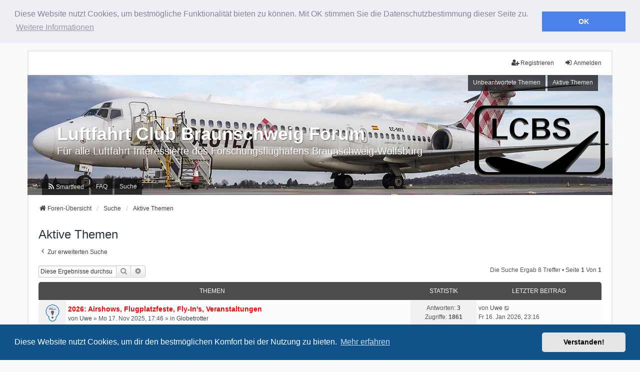

--- FILE ---
content_type: text/html; charset=UTF-8
request_url: https://forum.luftfahrtclubbraunschweig.de/search.php?search_id=active_topics&sid=12996e574fe74521fc5b1eb04437658a
body_size: 8193
content:
<!DOCTYPE html>
<html dir="ltr" lang="de">
<head>
<meta charset="utf-8" />
<meta http-equiv="X-UA-Compatible" content="IE=edge" />
<meta name="viewport" content="width=device-width, initial-scale=1" />

<title>Luftfahrt Club Braunschweig Forum - Aktive Themen</title>

	<link rel="alternate" type="application/atom+xml" title="Feed - Luftfahrt Club Braunschweig Forum" href="/feed?sid=a0deed7ba9aaa488120094d39ba5815c">	<link rel="alternate" type="application/atom+xml" title="Feed - Neuigkeiten" href="/feed/news?sid=a0deed7ba9aaa488120094d39ba5815c">	<link rel="alternate" type="application/atom+xml" title="Feed - Alle Foren" href="/feed/forums?sid=a0deed7ba9aaa488120094d39ba5815c">	<link rel="alternate" type="application/atom+xml" title="Feed - Neue Themen" href="/feed/topics?sid=a0deed7ba9aaa488120094d39ba5815c">	<link rel="alternate" type="application/atom+xml" title="Feed - Aktive Themen" href="/feed/topics_active?sid=a0deed7ba9aaa488120094d39ba5815c">			

<!--
	phpBB style name: we_universal
	Based on style:   prosilver (this is the default phpBB3 style)
	Original author:  Tom Beddard ( http://www.subBlue.com/ )
	Modified by:      nextgen ( http://xeronix.org/ )
	Modified by:      v12mike ( v12mike@ingenious.co.nz )
-->


<link href="./styles/prosilver/theme/stylesheet.css?assets_version=388" rel="stylesheet">
<link href="./assets/css/font-awesome.min.css?assets_version=388" rel="stylesheet">
<link href="./styles/we_universal/theme/stylesheet.css?assets_version=388" rel="stylesheet">
<link href="./styles/prosilver/theme/responsive.css?assets_version=388" rel="stylesheet">
<link href="./styles/we_universal/theme/responsive.css?assets_version=388" rel="stylesheet">
<link href="./styles/we_universal/theme/custom.css?assets_version=388" rel="stylesheet">



	<link href="./assets/cookieconsent/cookieconsent.min.css?assets_version=388" rel="stylesheet">

<!--[if lte IE 9]>
	<link href="./styles/prosilver/theme/tweaks.css?assets_version=388" rel="stylesheet">
<![endif]-->

<meta name="description" content="Für alle Luftfahrt Interessierte des Forschungsflughafens Braunschweig-Wolfsburg">
<meta name="twitter:card" content="summary">
<meta property="og:locale" content="de">
<meta property="og:site_name" content="Luftfahrt Club Braunschweig Forum">
<meta property="og:url" content="https://forum.luftfahrtclubbraunschweig.de/search.php?search_id=active_topics12996e574fe74521fc5b1eb04437658a">
<meta property="og:type" content="website">
<meta property="og:title" content="Aktive Themen">
<meta property="og:description" content="Für alle Luftfahrt Interessierte des Forschungsflughafens Braunschweig-Wolfsburg">
<meta property="og:image" content="https://forum.luftfahrtclubbraunschweig.de/images/lcbsmini.jpg">
<style type="text/css">
    .mention {
        color: #ff0000;
    }
</style>
<link rel="alternate" type="application/atom+xml" title="ATOM" href="/smartfeed/feed?sid=a0deed7ba9aaa488120094d39ba5815c" />
<link rel="alternate" type="application/rss+xml" title="RSS" href="/smartfeed/feed?y=2&amp;sid=a0deed7ba9aaa488120094d39ba5815c" />
	
<link href="./ext/alex75/redtitlenewpost/styles/prosilver/theme/redtext.css?assets_version=388" rel="stylesheet" media="screen">
<link href="./ext/paul999/mention/styles/all/theme/mention.css?assets_version=388" rel="stylesheet" media="screen">
<link href="./ext/vse/lightbox/styles/all/template/lightbox/css/lightbox.min.css?assets_version=388" rel="stylesheet" media="screen">
<link href="./ext/vse/lightbox/styles/all/template/lightbox/css/lightbox.min.css?assets_version=388" rel="stylesheet" media="screen">



<!--[if lt IE 9]>
	<script src="./styles/we_universal/template/html5shiv.min.js"></script>
<![endif]-->

</head>
<body id="phpbb" class="nojs notouch section-search ltr  logged-out">


<div id="wrap" class="wrap">
	<a id="top" class="top-anchor" accesskey="t"></a>

	<div class="inventea-headerbar">
		<nav class="inventea-wrapper inventea-userbar">
			<div class="dropdown-container hidden inventea-mobile-dropdown-menu">
	<a href="#" class="dropdown-trigger inventea-toggle"><i class="icon fa fa-bars"></i></a>
	<div class="dropdown hidden">
	<div class="pointer"><div class="pointer-inner"></div></div>
	<ul class="dropdown-contents" role="menubar">

		
		<li>
			<a href="./index.php?sid=a0deed7ba9aaa488120094d39ba5815c" role="menuitem">
				<i class="icon fa fa-fw fa-home" aria-hidden="true"></i>
				<span>Foren-Übersicht</span>
			</a>
		</li>		
		<li data-last-responsive="true">
	<a href="/smartfeed/ui?sid=a0deed7ba9aaa488120094d39ba5815c" title="Smartfeed" role="menuitem">
		<i class="icon fa-rss fa-fw" aria-hidden="true"></i><span>Smartfeed</span>
	</a>
</li>

		<li data-skip-responsive="true">
			<a id="menu_faq" href="/help/faq?sid=a0deed7ba9aaa488120094d39ba5815c" rel="help" title="Häufig gestellte Fragen" role="menuitem">
				<i class="icon fa-question-circle fa-fw" aria-hidden="true"></i><span>FAQ</span>
			</a>
		</li>
		
					<li>
				<a href="./search.php?sid=a0deed7ba9aaa488120094d39ba5815c" role="menuitem">
					<i class="icon fa-search fa-fw" aria-hidden="true"></i><span>Suche</span>
				</a>
			</li>

			
			
				

			<li>
				<a href="./search.php?search_id=unanswered&amp;sid=a0deed7ba9aaa488120094d39ba5815c" role="menuitem">
					<i class="icon fa-file-o fa-fw icon-gray" aria-hidden="true"></i><span>Unbeantwortete Themen</span>
				</a>
			</li>
			<li>
				<a href="./search.php?search_id=active_topics&amp;sid=a0deed7ba9aaa488120094d39ba5815c" role="menuitem">
					<i class="icon fa-file-o fa-fw icon-blue" aria-hidden="true"></i><span>Aktive Themen</span>
				</a>
			</li>
			<li class="separator"></li>
		
		
										
				                    </ul>
    </div>
</div>


			<ul class="linklist bulletin inventea-user-menu" role="menubar">
																		<li class="small-icon rightside" data-skip-responsive="true"><a href="./ucp.php?mode=login&amp;redirect=search.php%3Fsearch_id%3Dactive_topics&amp;sid=a0deed7ba9aaa488120094d39ba5815c" title="Anmelden" accesskey="x" role="menuitem"><i class="icon fa-fw fa-sign-in" aria-hidden="true"></i>Anmelden</a></li>
											<li class="small-icon rightside" data-skip-responsive="true"><a href="./ucp.php?mode=register&amp;sid=a0deed7ba9aaa488120094d39ba5815c" role="menuitem"><i class="icon fa-fw fa-user-plus" aria-hidden="true"></i>Registrieren</a></li>
										
										
							</ul>
		</nav>
	</div>

		<div class="inventea-header">
			<header>
			
						<nav>
			<div class="inventea-posts-menu">
				<ul class="inventea-menu" role="menubar">
																														<li>
						<a href="./search.php?search_id=unanswered&amp;sid=a0deed7ba9aaa488120094d39ba5815c" role="menuitem">Unbeantwortete Themen</a>
					</li>
					<li>
						<a href="./search.php?search_id=active_topics&amp;sid=a0deed7ba9aaa488120094d39ba5815c" role="menuitem">Aktive Themen</a>
					</li>
														</ul>
			</div>
			</nav>
			<div class="inventea-dashboard" role="banner">
								<a href="./index.php?sid=a0deed7ba9aaa488120094d39ba5815c" title="Foren-Übersicht" style="position: absolute; left: 0%; top: 20%; width: 100%; height: 60%;">
					<div class="inventea-sitename">
						<h1>Luftfahrt Club Braunschweig Forum</h1>
						<span>Für alle Luftfahrt Interessierte des Forschungsflughafens Braunschweig-Wolfsburg</span>
					</div>
				</a>
												<div id="inventea-bannerpic" class="cycler">
					<img class="active" src="./styles/we_universal/theme/images/dashboard.jpg">
				</div>
							</div>

			<nav>
				<div class="inventea-forum-menu">
					<ul class="inventea-menu" role="menubar">
						<li data-last-responsive="true">
	<a href="/smartfeed/ui?sid=a0deed7ba9aaa488120094d39ba5815c" title="Smartfeed" role="menuitem">
		<i class="icon fa-rss fa-fw" aria-hidden="true"></i><span>Smartfeed</span>
	</a>
</li>
						<li id="button_faq">
							<a href="/help/faq?sid=a0deed7ba9aaa488120094d39ba5815c" rel="help" title="Häufig gestellte Fragen" role="menuitem">FAQ</a>
						</li>
												<li>
							<a href="./search.php?sid=a0deed7ba9aaa488120094d39ba5815c" role="menuitem">Suche</a>
						</li>																																															</ul>
				</div>
			</nav>
				</header>
	</div>

	<div class="inventea-wrapper inventea-content" role="main">
		<div id="bwehist" style="text-align:center;"></div>
		
		<ul id="nav-breadcrumbs" class="linklist navlinks" role="menubar">
			
									
						<li class="breadcrumbs" itemscope itemtype="http://schema.org/BreadcrumbList">
												<span class="crumb"  itemtype="http://schema.org/ListItem" itemprop="itemListElement" itemscope><a href="./index.php?sid=a0deed7ba9aaa488120094d39ba5815c" itemtype="https://schema.org/Thing" itemprop="item" accesskey="h" data-navbar-reference="index"><i class="icon fa-home fa-fw"></i><span itemprop="name">Foren-Übersicht</span></a><meta itemprop="position" content="1" /></span>					
																								<span class="crumb"  itemtype="http://schema.org/ListItem" itemprop="itemListElement" itemscope><a href="./search.php?sid=a0deed7ba9aaa488120094d39ba5815c" itemtype="https://schema.org/Thing" itemprop="item"><span itemprop="name">Suche</span></a><meta itemprop="position" content="2" /></span>
																													<span class="crumb"  itemtype="http://schema.org/ListItem" itemprop="itemListElement" itemscope><a href="./search.php?search_id=active_topics&amp;sid=a0deed7ba9aaa488120094d39ba5815c" itemtype="https://schema.org/Thing" itemprop="item"><span itemprop="name">Aktive Themen</span></a><meta itemprop="position" content="3" /></span>
																</li>
					</ul>

		
		

<h2 class="searchresults-title">Aktive Themen</h2>

	<p class="advanced-search-link">
		<a class="arrow-left" href="./search.php?sid=a0deed7ba9aaa488120094d39ba5815c" title="Erweiterte Suche">
			<i class="icon fa-angle-left fa-fw icon-black" aria-hidden="true"></i><span>Zur erweiterten Suche</span>
		</a>
	</p>


	<div class="action-bar bar-top">

			<div class="search-box" role="search">
			<form method="post" action="./search.php?st=7&amp;sk=t&amp;sd=d&amp;sr=topics&amp;sid=a0deed7ba9aaa488120094d39ba5815c&amp;search_id=active_topics">
			<fieldset>
				<input class="inputbox search tiny" type="search" name="add_keywords" id="add_keywords" value="" placeholder="Diese Ergebnisse durchsuchen" />
				<button class="button button-search" type="submit" title="Suche">
					<i class="icon fa-search fa-fw" aria-hidden="true"></i><span class="sr-only">Suche</span>
				</button>
				<a href="./search.php?sid=a0deed7ba9aaa488120094d39ba5815c" class="button button-search-end" title="Erweiterte Suche">
					<i class="icon fa-cog fa-fw" aria-hidden="true"></i><span class="sr-only">Erweiterte Suche</span>
				</a>
			</fieldset>
			</form>
		</div>
	
		
		<div class="pagination">
						Die Suche ergab 8 Treffer
							 &bull; Seite <strong>1</strong> von <strong>1</strong>
					</div>
	</div>


		<div class="forumbg">

		<div class="inner">
		<ul class="topiclist">
			<li class="header">
				<dl class="row-item">
					<dt><div class="list-inner">Themen</div></dt>
					<dd class="posts">Statistik</dd>
					<dd class="lastpost"><span>Letzter Beitrag</span></dd>
				</dl>
			</li>
		</ul>
		<ul class="inventea topiclist topics">

								<li class="row bg1">
				<dl title="Es gibt keine neuen ungelesenen Beiträge in diesem Thema.">
					<dt class="icon sticky_read"></dt>
					<dd>
												<a href="./viewtopic.php?p=60429&amp;sid=a0deed7ba9aaa488120094d39ba5815c#p60429" class="row-item-link"></a>
																		<div class="list-inner">

																					<a href="./viewtopic.php?t=6863&amp;sid=a0deed7ba9aaa488120094d39ba5815c" class="topictitle">2026: Airshows, Flugplatzfeste, Fly-In's, Veranstaltungen</a>
																												<br />
														
															<div class="responsive-show" style="display: none;">
									von <a href="./memberlist.php?mode=viewprofile&amp;u=269&amp;sid=a0deed7ba9aaa488120094d39ba5815c" class="username">Uwe</a> &raquo; Mo 17. Nov 2025, 17:46 &raquo; in <a href="./viewforum.php?f=9&amp;sid=a0deed7ba9aaa488120094d39ba5815c">Globetrotter</a>
																			<br />Letzter Beitrag von <a href="./memberlist.php?mode=viewprofile&amp;u=269&amp;sid=a0deed7ba9aaa488120094d39ba5815c" class="username">Uwe</a> &raquo; <a href="./viewtopic.php?p=60429&amp;sid=a0deed7ba9aaa488120094d39ba5815c#p60429" title="Gehe zum letzten Beitrag">Fr 16. Jan 2026, 23:16</a>
																	</div>
							    <span class="responsive-show left-box" style="display: none;">Antworten: <strong>3</strong></span>
							
							<div class="responsive-hide left-box">
																																von <a href="./memberlist.php?mode=viewprofile&amp;u=269&amp;sid=a0deed7ba9aaa488120094d39ba5815c" class="username">Uwe</a> &raquo; Mo 17. Nov 2025, 17:46 &raquo; in <a href="./viewforum.php?f=9&amp;sid=a0deed7ba9aaa488120094d39ba5815c">Globetrotter</a>
															</div>

														
													</div>
					</dd>
					<dd class="posts">
						Antworten: <strong>3</strong><br />
						Zugriffe: <strong>1861</strong>
					</dd>
					<dd class="lastpost">
													<span>
								<dfn>Letzter Beitrag </dfn>von <a href="./memberlist.php?mode=viewprofile&amp;u=269&amp;sid=a0deed7ba9aaa488120094d39ba5815c" class="username">Uwe</a>								<a href="./viewtopic.php?p=60429&amp;sid=a0deed7ba9aaa488120094d39ba5815c#p60429" title="Gehe zum letzten Beitrag">
									<i class="icon fa-external-link-square fa-fw icon-lightgray icon-md" aria-hidden="true"></i><span class="sr-only"></span>
								</a>
							<br />Fr 16. Jan 2026, 23:16
							</span>
											</dd>
				</dl>
			</li>
											<li class="row bg2">
				<dl title="Es gibt keine neuen ungelesenen Beiträge in diesem Thema.">
					<dt class="icon topic_read"></dt>
					<dd>
												<a href="./viewtopic.php?p=60428&amp;sid=a0deed7ba9aaa488120094d39ba5815c#p60428" class="row-item-link"></a>
																		<div class="list-inner">

																					<a href="./viewtopic.php?t=6883&amp;sid=a0deed7ba9aaa488120094d39ba5815c" class="topictitle">14.01.2026 OE-FEA Cessna 525, N55AG PA-30</a>
																												<br />
														
															<div class="responsive-show" style="display: none;">
									von <a href="./memberlist.php?mode=viewprofile&amp;u=250&amp;sid=a0deed7ba9aaa488120094d39ba5815c" class="username">alphacentauri434</a> &raquo; Do 15. Jan 2026, 16:47 &raquo; in <a href="./viewforum.php?f=17&amp;sid=a0deed7ba9aaa488120094d39ba5815c">Aktuelle Fotos von Flugbewegungen</a>
																	</div>
							    <span class="responsive-show left-box" style="display: none;">Antworten: <strong>0</strong></span>
							
							<div class="responsive-hide left-box">
																																von <a href="./memberlist.php?mode=viewprofile&amp;u=250&amp;sid=a0deed7ba9aaa488120094d39ba5815c" class="username">alphacentauri434</a> &raquo; Do 15. Jan 2026, 16:47 &raquo; in <a href="./viewforum.php?f=17&amp;sid=a0deed7ba9aaa488120094d39ba5815c">Aktuelle Fotos von Flugbewegungen</a>
															</div>

														
													</div>
					</dd>
					<dd class="posts">
						Antworten: <strong>0</strong><br />
						Zugriffe: <strong>96</strong>
					</dd>
					<dd class="lastpost">
													<span>
								<dfn>Letzter Beitrag </dfn>von <a href="./memberlist.php?mode=viewprofile&amp;u=250&amp;sid=a0deed7ba9aaa488120094d39ba5815c" class="username">alphacentauri434</a>								<a href="./viewtopic.php?p=60428&amp;sid=a0deed7ba9aaa488120094d39ba5815c#p60428" title="Gehe zum letzten Beitrag">
									<i class="icon fa-external-link-square fa-fw icon-lightgray icon-md" aria-hidden="true"></i><span class="sr-only"></span>
								</a>
							<br />Do 15. Jan 2026, 16:47
							</span>
											</dd>
				</dl>
			</li>
											<li class="row bg1">
				<dl title="Es gibt keine neuen ungelesenen Beiträge in diesem Thema.">
					<dt class="icon topic_read"></dt>
					<dd>
												<a href="./viewtopic.php?p=60425&amp;sid=a0deed7ba9aaa488120094d39ba5815c#p60425" class="row-item-link"></a>
																		<div class="list-inner">

																					<a href="./viewtopic.php?t=6882&amp;sid=a0deed7ba9aaa488120094d39ba5815c" class="topictitle">08.01.2026 Volotea A320 EC-NOQ + Winterdienst</a>
																												<br />
														
															<div class="responsive-show" style="display: none;">
									von <a href="./memberlist.php?mode=viewprofile&amp;u=635&amp;sid=a0deed7ba9aaa488120094d39ba5815c" class="username">Yannick146</a> &raquo; Do 15. Jan 2026, 10:51 &raquo; in <a href="./viewforum.php?f=17&amp;sid=a0deed7ba9aaa488120094d39ba5815c">Aktuelle Fotos von Flugbewegungen</a>
																			<br />Letzter Beitrag von <a href="./memberlist.php?mode=viewprofile&amp;u=2&amp;sid=a0deed7ba9aaa488120094d39ba5815c" class="username">Swen</a> &raquo; <a href="./viewtopic.php?p=60425&amp;sid=a0deed7ba9aaa488120094d39ba5815c#p60425" title="Gehe zum letzten Beitrag">Do 15. Jan 2026, 14:34</a>
																	</div>
							    <span class="responsive-show left-box" style="display: none;">Antworten: <strong>1</strong></span>
							
							<div class="responsive-hide left-box">
																																von <a href="./memberlist.php?mode=viewprofile&amp;u=635&amp;sid=a0deed7ba9aaa488120094d39ba5815c" class="username">Yannick146</a> &raquo; Do 15. Jan 2026, 10:51 &raquo; in <a href="./viewforum.php?f=17&amp;sid=a0deed7ba9aaa488120094d39ba5815c">Aktuelle Fotos von Flugbewegungen</a>
															</div>

														
													</div>
					</dd>
					<dd class="posts">
						Antworten: <strong>1</strong><br />
						Zugriffe: <strong>103</strong>
					</dd>
					<dd class="lastpost">
													<span>
								<dfn>Letzter Beitrag </dfn>von <a href="./memberlist.php?mode=viewprofile&amp;u=2&amp;sid=a0deed7ba9aaa488120094d39ba5815c" class="username">Swen</a>								<a href="./viewtopic.php?p=60425&amp;sid=a0deed7ba9aaa488120094d39ba5815c#p60425" title="Gehe zum letzten Beitrag">
									<i class="icon fa-external-link-square fa-fw icon-lightgray icon-md" aria-hidden="true"></i><span class="sr-only"></span>
								</a>
							<br />Do 15. Jan 2026, 14:34
							</span>
											</dd>
				</dl>
			</li>
											<li class="row bg2">
				<dl title="Es gibt keine neuen ungelesenen Beiträge in diesem Thema.">
					<dt class="icon topic_read"></dt>
					<dd>
												<a href="./viewtopic.php?p=60422&amp;sid=a0deed7ba9aaa488120094d39ba5815c#p60422" class="row-item-link"></a>
																		<div class="list-inner">

																					<a href="./viewtopic.php?t=6881&amp;sid=a0deed7ba9aaa488120094d39ba5815c" class="topictitle">06.01.2026 Quadrigair Cessna 414 D-IAJK</a>
																												<br />
														
															<div class="responsive-show" style="display: none;">
									von <a href="./memberlist.php?mode=viewprofile&amp;u=635&amp;sid=a0deed7ba9aaa488120094d39ba5815c" class="username">Yannick146</a> &raquo; Do 15. Jan 2026, 10:41 &raquo; in <a href="./viewforum.php?f=17&amp;sid=a0deed7ba9aaa488120094d39ba5815c">Aktuelle Fotos von Flugbewegungen</a>
																	</div>
							    <span class="responsive-show left-box" style="display: none;">Antworten: <strong>0</strong></span>
							
							<div class="responsive-hide left-box">
																																von <a href="./memberlist.php?mode=viewprofile&amp;u=635&amp;sid=a0deed7ba9aaa488120094d39ba5815c" class="username">Yannick146</a> &raquo; Do 15. Jan 2026, 10:41 &raquo; in <a href="./viewforum.php?f=17&amp;sid=a0deed7ba9aaa488120094d39ba5815c">Aktuelle Fotos von Flugbewegungen</a>
															</div>

														
													</div>
					</dd>
					<dd class="posts">
						Antworten: <strong>0</strong><br />
						Zugriffe: <strong>64</strong>
					</dd>
					<dd class="lastpost">
													<span>
								<dfn>Letzter Beitrag </dfn>von <a href="./memberlist.php?mode=viewprofile&amp;u=635&amp;sid=a0deed7ba9aaa488120094d39ba5815c" class="username">Yannick146</a>								<a href="./viewtopic.php?p=60422&amp;sid=a0deed7ba9aaa488120094d39ba5815c#p60422" title="Gehe zum letzten Beitrag">
									<i class="icon fa-external-link-square fa-fw icon-lightgray icon-md" aria-hidden="true"></i><span class="sr-only"></span>
								</a>
							<br />Do 15. Jan 2026, 10:41
							</span>
											</dd>
				</dl>
			</li>
											<li class="row bg1">
				<dl title="Es gibt keine neuen ungelesenen Beiträge in diesem Thema.">
					<dt class="icon topic_read_hot"></dt>
					<dd>
												<a href="./viewtopic.php?p=60420&amp;sid=a0deed7ba9aaa488120094d39ba5815c#p60420" class="row-item-link"></a>
																		<div class="list-inner">

																					<a href="./viewtopic.php?t=4565&amp;sid=a0deed7ba9aaa488120094d39ba5815c" class="topictitle">Aviation Rund um News und Social Media</a>
																												<br />
														
															<div class="responsive-show" style="display: none;">
									von <a href="./memberlist.php?mode=viewprofile&amp;u=2&amp;sid=a0deed7ba9aaa488120094d39ba5815c" class="username">Swen</a> &raquo; Mo 21. Dez 2015, 16:04 &raquo; in <a href="./viewforum.php?f=3&amp;sid=a0deed7ba9aaa488120094d39ba5815c">General Aviation</a>
																			<br />Letzter Beitrag von <a href="./memberlist.php?mode=viewprofile&amp;u=250&amp;sid=a0deed7ba9aaa488120094d39ba5815c" class="username">alphacentauri434</a> &raquo; <a href="./viewtopic.php?p=60420&amp;sid=a0deed7ba9aaa488120094d39ba5815c#p60420" title="Gehe zum letzten Beitrag">Mi 14. Jan 2026, 20:06</a>
																	</div>
							    <span class="responsive-show left-box" style="display: none;">Antworten: <strong>208</strong></span>
							
							<div class="responsive-hide left-box">
																																von <a href="./memberlist.php?mode=viewprofile&amp;u=2&amp;sid=a0deed7ba9aaa488120094d39ba5815c" class="username">Swen</a> &raquo; Mo 21. Dez 2015, 16:04 &raquo; in <a href="./viewforum.php?f=3&amp;sid=a0deed7ba9aaa488120094d39ba5815c">General Aviation</a>
															</div>

														<div class="pagination">
								<span><i class="icon fa-clone fa-fw" aria-hidden="true"></i></span>							
								<ul>
																	<li><a class="button" href="./viewtopic.php?t=4565&amp;sid=a0deed7ba9aaa488120094d39ba5815c">1</a></li>
																										<li class="ellipsis"><span>…</span></li>
																										<li><a class="button" href="./viewtopic.php?t=4565&amp;sid=a0deed7ba9aaa488120094d39ba5815c&amp;start=120">7</a></li>
																										<li><a class="button" href="./viewtopic.php?t=4565&amp;sid=a0deed7ba9aaa488120094d39ba5815c&amp;start=140">8</a></li>
																										<li><a class="button" href="./viewtopic.php?t=4565&amp;sid=a0deed7ba9aaa488120094d39ba5815c&amp;start=160">9</a></li>
																										<li><a class="button" href="./viewtopic.php?t=4565&amp;sid=a0deed7ba9aaa488120094d39ba5815c&amp;start=180">10</a></li>
																										<li><a class="button" href="./viewtopic.php?t=4565&amp;sid=a0deed7ba9aaa488120094d39ba5815c&amp;start=200">11</a></li>
																																																			</ul>
							</div>
														
													</div>
					</dd>
					<dd class="posts">
						Antworten: <strong>208</strong><br />
						Zugriffe: <strong>712409</strong>
					</dd>
					<dd class="lastpost">
													<span>
								<dfn>Letzter Beitrag </dfn>von <a href="./memberlist.php?mode=viewprofile&amp;u=250&amp;sid=a0deed7ba9aaa488120094d39ba5815c" class="username">alphacentauri434</a>								<a href="./viewtopic.php?p=60420&amp;sid=a0deed7ba9aaa488120094d39ba5815c#p60420" title="Gehe zum letzten Beitrag">
									<i class="icon fa-external-link-square fa-fw icon-lightgray icon-md" aria-hidden="true"></i><span class="sr-only"></span>
								</a>
							<br />Mi 14. Jan 2026, 20:06
							</span>
											</dd>
				</dl>
			</li>
											<li class="row bg2">
				<dl title="Es gibt keine neuen ungelesenen Beiträge in diesem Thema.">
					<dt class="icon sticky_read"></dt>
					<dd>
												<a href="./viewtopic.php?p=60419&amp;sid=a0deed7ba9aaa488120094d39ba5815c#p60419" class="row-item-link"></a>
																		<div class="list-inner">

																					<a href="./viewtopic.php?t=5954&amp;sid=a0deed7ba9aaa488120094d39ba5815c" class="topictitle">Aktuelle Flugbewegungen am BWE</a>
																												<br />
														
															<div class="responsive-show" style="display: none;">
									von <a href="./memberlist.php?mode=viewprofile&amp;u=2&amp;sid=a0deed7ba9aaa488120094d39ba5815c" class="username">Swen</a> &raquo; Sa 13. Jun 2020, 13:10 &raquo; in <a href="./viewforum.php?f=16&amp;sid=a0deed7ba9aaa488120094d39ba5815c">Rund um den Flughafen</a>
																			<br />Letzter Beitrag von <a href="./memberlist.php?mode=viewprofile&amp;u=250&amp;sid=a0deed7ba9aaa488120094d39ba5815c" class="username">alphacentauri434</a> &raquo; <a href="./viewtopic.php?p=60419&amp;sid=a0deed7ba9aaa488120094d39ba5815c#p60419" title="Gehe zum letzten Beitrag">Mi 14. Jan 2026, 20:02</a>
																	</div>
							    <span class="responsive-show left-box" style="display: none;">Antworten: <strong>431</strong></span>
							
							<div class="responsive-hide left-box">
																																von <a href="./memberlist.php?mode=viewprofile&amp;u=2&amp;sid=a0deed7ba9aaa488120094d39ba5815c" class="username">Swen</a> &raquo; Sa 13. Jun 2020, 13:10 &raquo; in <a href="./viewforum.php?f=16&amp;sid=a0deed7ba9aaa488120094d39ba5815c">Rund um den Flughafen</a>
															</div>

														<div class="pagination">
								<span><i class="icon fa-clone fa-fw" aria-hidden="true"></i></span>							
								<ul>
																	<li><a class="button" href="./viewtopic.php?t=5954&amp;sid=a0deed7ba9aaa488120094d39ba5815c">1</a></li>
																										<li class="ellipsis"><span>…</span></li>
																										<li><a class="button" href="./viewtopic.php?t=5954&amp;sid=a0deed7ba9aaa488120094d39ba5815c&amp;start=340">18</a></li>
																										<li><a class="button" href="./viewtopic.php?t=5954&amp;sid=a0deed7ba9aaa488120094d39ba5815c&amp;start=360">19</a></li>
																										<li><a class="button" href="./viewtopic.php?t=5954&amp;sid=a0deed7ba9aaa488120094d39ba5815c&amp;start=380">20</a></li>
																										<li><a class="button" href="./viewtopic.php?t=5954&amp;sid=a0deed7ba9aaa488120094d39ba5815c&amp;start=400">21</a></li>
																										<li><a class="button" href="./viewtopic.php?t=5954&amp;sid=a0deed7ba9aaa488120094d39ba5815c&amp;start=420">22</a></li>
																																																			</ul>
							</div>
														
													</div>
					</dd>
					<dd class="posts">
						Antworten: <strong>431</strong><br />
						Zugriffe: <strong>1588067</strong>
					</dd>
					<dd class="lastpost">
													<span>
								<dfn>Letzter Beitrag </dfn>von <a href="./memberlist.php?mode=viewprofile&amp;u=250&amp;sid=a0deed7ba9aaa488120094d39ba5815c" class="username">alphacentauri434</a>								<a href="./viewtopic.php?p=60419&amp;sid=a0deed7ba9aaa488120094d39ba5815c#p60419" title="Gehe zum letzten Beitrag">
									<i class="icon fa-external-link-square fa-fw icon-lightgray icon-md" aria-hidden="true"></i><span class="sr-only"></span>
								</a>
							<br />Mi 14. Jan 2026, 20:02
							</span>
											</dd>
				</dl>
			</li>
											<li class="row bg1">
				<dl title="Es gibt keine neuen ungelesenen Beiträge in diesem Thema.">
					<dt class="icon topic_read"></dt>
					<dd>
												<a href="./viewtopic.php?p=60411&amp;sid=a0deed7ba9aaa488120094d39ba5815c#p60411" class="row-item-link"></a>
																		<div class="list-inner">

																					<a href="./viewtopic.php?t=6872&amp;sid=a0deed7ba9aaa488120094d39ba5815c" class="topictitle">10.12.2025: Vier Cougar der Schweizer Luftwaffe und B737 von Tuifly</a>
																												<br />
														
															<div class="responsive-show" style="display: none;">
									von <a href="./memberlist.php?mode=viewprofile&amp;u=269&amp;sid=a0deed7ba9aaa488120094d39ba5815c" class="username">Uwe</a> &raquo; Mi 10. Dez 2025, 20:10 &raquo; in <a href="./viewforum.php?f=17&amp;sid=a0deed7ba9aaa488120094d39ba5815c">Aktuelle Fotos von Flugbewegungen</a>
																			<br />Letzter Beitrag von <a href="./memberlist.php?mode=viewprofile&amp;u=2&amp;sid=a0deed7ba9aaa488120094d39ba5815c" class="username">Swen</a> &raquo; <a href="./viewtopic.php?p=60411&amp;sid=a0deed7ba9aaa488120094d39ba5815c#p60411" title="Gehe zum letzten Beitrag">Di 13. Jan 2026, 15:58</a>
																	</div>
							    <span class="responsive-show left-box" style="display: none;">Antworten: <strong>6</strong></span>
							
							<div class="responsive-hide left-box">
																																von <a href="./memberlist.php?mode=viewprofile&amp;u=269&amp;sid=a0deed7ba9aaa488120094d39ba5815c" class="username">Uwe</a> &raquo; Mi 10. Dez 2025, 20:10 &raquo; in <a href="./viewforum.php?f=17&amp;sid=a0deed7ba9aaa488120094d39ba5815c">Aktuelle Fotos von Flugbewegungen</a>
															</div>

														
													</div>
					</dd>
					<dd class="posts">
						Antworten: <strong>6</strong><br />
						Zugriffe: <strong>1253</strong>
					</dd>
					<dd class="lastpost">
													<span>
								<dfn>Letzter Beitrag </dfn>von <a href="./memberlist.php?mode=viewprofile&amp;u=2&amp;sid=a0deed7ba9aaa488120094d39ba5815c" class="username">Swen</a>								<a href="./viewtopic.php?p=60411&amp;sid=a0deed7ba9aaa488120094d39ba5815c#p60411" title="Gehe zum letzten Beitrag">
									<i class="icon fa-external-link-square fa-fw icon-lightgray icon-md" aria-hidden="true"></i><span class="sr-only"></span>
								</a>
							<br />Di 13. Jan 2026, 15:58
							</span>
											</dd>
				</dl>
			</li>
											<li class="row bg2">
				<dl title="Es gibt keine neuen ungelesenen Beiträge in diesem Thema.">
					<dt class="icon sticky_read"></dt>
					<dd>
												<a href="./viewtopic.php?p=60408&amp;sid=a0deed7ba9aaa488120094d39ba5815c#p60408" class="row-item-link"></a>
																		<div class="list-inner">

																					<a href="./viewtopic.php?t=5586&amp;sid=a0deed7ba9aaa488120094d39ba5815c" class="topictitle">EDVE BWE NOTAMS</a>
																												<br />
														
															<div class="responsive-show" style="display: none;">
									von <a href="./memberlist.php?mode=viewprofile&amp;u=2&amp;sid=a0deed7ba9aaa488120094d39ba5815c" class="username">Swen</a> &raquo; So 9. Sep 2018, 09:24 &raquo; in <a href="./viewforum.php?f=16&amp;sid=a0deed7ba9aaa488120094d39ba5815c">Rund um den Flughafen</a>
																			<br />Letzter Beitrag von <a href="./memberlist.php?mode=viewprofile&amp;u=2&amp;sid=a0deed7ba9aaa488120094d39ba5815c" class="username">Swen</a> &raquo; <a href="./viewtopic.php?p=60408&amp;sid=a0deed7ba9aaa488120094d39ba5815c#p60408" title="Gehe zum letzten Beitrag">Sa 10. Jan 2026, 15:11</a>
																	</div>
							    <span class="responsive-show left-box" style="display: none;">Antworten: <strong>24</strong></span>
							
							<div class="responsive-hide left-box">
																																von <a href="./memberlist.php?mode=viewprofile&amp;u=2&amp;sid=a0deed7ba9aaa488120094d39ba5815c" class="username">Swen</a> &raquo; So 9. Sep 2018, 09:24 &raquo; in <a href="./viewforum.php?f=16&amp;sid=a0deed7ba9aaa488120094d39ba5815c">Rund um den Flughafen</a>
															</div>

														<div class="pagination">
								<span><i class="icon fa-clone fa-fw" aria-hidden="true"></i></span>							
								<ul>
																	<li><a class="button" href="./viewtopic.php?t=5586&amp;sid=a0deed7ba9aaa488120094d39ba5815c">1</a></li>
																										<li><a class="button" href="./viewtopic.php?t=5586&amp;sid=a0deed7ba9aaa488120094d39ba5815c&amp;start=20">2</a></li>
																																																			</ul>
							</div>
														
													</div>
					</dd>
					<dd class="posts">
						Antworten: <strong>24</strong><br />
						Zugriffe: <strong>449499</strong>
					</dd>
					<dd class="lastpost">
													<span>
								<dfn>Letzter Beitrag </dfn>von <a href="./memberlist.php?mode=viewprofile&amp;u=2&amp;sid=a0deed7ba9aaa488120094d39ba5815c" class="username">Swen</a>								<a href="./viewtopic.php?p=60408&amp;sid=a0deed7ba9aaa488120094d39ba5815c#p60408" title="Gehe zum letzten Beitrag">
									<i class="icon fa-external-link-square fa-fw icon-lightgray icon-md" aria-hidden="true"></i><span class="sr-only"></span>
								</a>
							<br />Sa 10. Jan 2026, 15:11
							</span>
											</dd>
				</dl>
			</li>
							</ul>

		</div>
	</div>
	

<div class="action-bar bottom">
		<form method="post" action="./search.php?st=7&amp;sk=t&amp;sd=d&amp;sr=topics&amp;sid=a0deed7ba9aaa488120094d39ba5815c&amp;search_id=active_topics">
		<div class="dropdown-container dropdown-container-left dropdown-button-control sort-tools">
	<span title="Anzeige- und Sortierungs-Einstellungen" class="button button-secondary dropdown-trigger dropdown-select">
		<i class="icon fa-sort-amount-asc fa-fw" aria-hidden="true"></i>
		<span class="caret"><i class="icon fa-sort-down fa-fw" aria-hidden="true"></i></span>
	</span>
	<div class="dropdown hidden">
		<div class="pointer"><div class="pointer-inner"></div></div>
		<div class="dropdown-contents">
			<fieldset class="display-options">
							<label>Anzeigen: <select name="st" id="st"><option value="0">Alle Ergebnisse</option><option value="1">1 Tag</option><option value="7" selected="selected">7 Tage</option><option value="14">2 Wochen</option><option value="30">1 Monat</option><option value="90">3 Monate</option><option value="180">6 Monate</option><option value="365">1 Jahr</option></select></label>
								<hr class="dashed" />
				<input type="submit" class="button2" name="sort" value="Los" />
						</fieldset>
		</div>
	</div>
</div>
	</form>
		
	<div class="pagination">
		Die Suche ergab 8 Treffer
					 &bull; Seite <strong>1</strong> von <strong>1</strong>
			</div>
</div>


<div class="action-bar actions-jump">
		<p class="jumpbox-return">
		<a class="left-box arrow-left" href="./search.php?sid=a0deed7ba9aaa488120094d39ba5815c" title="Erweiterte Suche" accesskey="r">
			<i class="icon fa-angle-left fa-fw icon-black" aria-hidden="true"></i><span>Zur erweiterten Suche</span>
		</a>
	</p>
	
		<div class="jumpbox dropdown-container dropdown-container-right dropdown-up dropdown-left dropdown-button-control" id="jumpbox">
			<span title="Gehe zu" class="button button-secondary dropdown-trigger dropdown-select">
				<span>Gehe zu</span>
				<span class="caret"><i class="icon fa-sort-down fa-fw" aria-hidden="true"></i></span>
			</span>
		<div class="dropdown">
			<div class="pointer"><div class="pointer-inner"></div></div>
			<ul class="dropdown-contents">
																				<li><a href="./viewforum.php?f=58&amp;sid=a0deed7ba9aaa488120094d39ba5815c" class="jumpbox-cat-link"> <span> Links</span></a></li>
																<li><a href="./viewforum.php?f=59&amp;sid=a0deed7ba9aaa488120094d39ba5815c" class="jumpbox-sub-link"><span class="spacer"></span> <span>&#8627; &nbsp; Hauptseite</span></a></li>
																<li><a href="./viewforum.php?f=60&amp;sid=a0deed7ba9aaa488120094d39ba5815c" class="jumpbox-sub-link"><span class="spacer"></span> <span>&#8627; &nbsp; Bilderdatenbank</span></a></li>
																<li><a href="./viewforum.php?f=62&amp;sid=a0deed7ba9aaa488120094d39ba5815c" class="jumpbox-sub-link"><span class="spacer"></span> <span>&#8627; &nbsp; Impressum</span></a></li>
																<li><a href="./viewforum.php?f=63&amp;sid=a0deed7ba9aaa488120094d39ba5815c" class="jumpbox-sub-link"><span class="spacer"></span> <span>&#8627; &nbsp; Datenschutz</span></a></li>
																<li><a href="./viewforum.php?f=54&amp;sid=a0deed7ba9aaa488120094d39ba5815c" class="jumpbox-cat-link"> <span> LCBS Themen</span></a></li>
																<li><a href="./viewforum.php?f=28&amp;sid=a0deed7ba9aaa488120094d39ba5815c" class="jumpbox-sub-link"><span class="spacer"></span> <span>&#8627; &nbsp; Magazin</span></a></li>
																<li><a href="./viewforum.php?f=46&amp;sid=a0deed7ba9aaa488120094d39ba5815c" class="jumpbox-sub-link"><span class="spacer"></span> <span>&#8627; &nbsp; BWE History</span></a></li>
																<li><a href="./viewforum.php?f=21&amp;sid=a0deed7ba9aaa488120094d39ba5815c" class="jumpbox-sub-link"><span class="spacer"></span> <span>&#8627; &nbsp; Meet and Greet</span></a></li>
																<li><a href="./viewforum.php?f=24&amp;sid=a0deed7ba9aaa488120094d39ba5815c" class="jumpbox-cat-link"> <span> Flughafen und Allgemeine Themen</span></a></li>
																<li><a href="./viewforum.php?f=17&amp;sid=a0deed7ba9aaa488120094d39ba5815c" class="jumpbox-sub-link"><span class="spacer"></span> <span>&#8627; &nbsp; Aktuelle Fotos von Flugbewegungen</span></a></li>
																<li><a href="./viewforum.php?f=16&amp;sid=a0deed7ba9aaa488120094d39ba5815c" class="jumpbox-sub-link"><span class="spacer"></span> <span>&#8627; &nbsp; Rund um den Flughafen</span></a></li>
																<li><a href="./viewforum.php?f=9&amp;sid=a0deed7ba9aaa488120094d39ba5815c" class="jumpbox-sub-link"><span class="spacer"></span> <span>&#8627; &nbsp; Globetrotter</span></a></li>
																<li><a href="./viewforum.php?f=3&amp;sid=a0deed7ba9aaa488120094d39ba5815c" class="jumpbox-sub-link"><span class="spacer"></span> <span>&#8627; &nbsp; General Aviation</span></a></li>
											</ul>
		</div>
	</div>

	</div>

				
			</div>

	<div class="inventea-footer-wrapper">
		<div id="page-footer" class="inventea-footer" role="contentinfo">
			<nav>
	<ul id="nav-footer" class="nav-footer linklist" role="menubar">
		<li class="breadcrumbs">
									<span class="crumb"><a href="./index.php?sid=a0deed7ba9aaa488120094d39ba5815c" data-navbar-reference="index"><span>Foren-Übersicht</span></a></span>					</li>

				
				
					<li class="small-icon">
				<a href="/user/delete_cookies?sid=a0deed7ba9aaa488120094d39ba5815c" data-ajax="true" data-refresh="true" role="menuitem">Alle Cookies löschen</a>
			</li>
		
				<li>Alle Zeiten sind <span title="Europa/Berlin">UTC+01:00</span></li>
			</ul>
</nav>

			<footer class="inventea-credits">
				<script type="text/javascript">
copyright=new Date();

update=copyright.getFullYear();

document.write("Copyright\u0020\u0026copy\u003B 2015 - "+ update +	" Luftfahrt Club Braunschweig Forum All\u0020rights\u0020reserved.");

</script>
<br /><br />				<p class="footer-row">
					<span class="footer-copyright">Powered by <a href="https://www.phpbb.com/">phpBB</a>&reg; Forum Software &copy; phpBB Limited</span>
				</p>
								<p class="footer-row">
					<span class="footer-copyright">Deutsche Übersetzung durch <a href="https://www.phpbb.de/">phpBB.de</a></span>
				</p>
								<p class="footer-row">
					<span class="footer-copyright">Style <a href="https://phpbb.com/customise/db/style/we_universal">we_universal</a>  created by INVENTEA & v12mike</span>
				</p>
								<p class="footer-row">
					<a class="footer-link" href="./ucp.php?mode=privacy&amp;sid=a0deed7ba9aaa488120094d39ba5815c" title="Datenschutz" role="menuitem">
						<span class="footer-link-text">Datenschutz</span>
					</a>

					<a class="footer-link" href="./ucp.php?mode=terms&amp;sid=a0deed7ba9aaa488120094d39ba5815c" title="Nutzungsbedingungen" role="menuitem">
						<span class="footer-link-text">Nutzungsbedingungen</span>
					</a>
				</p>
											</footer>
		</div>
	</div>

	<div id="darkenwrapper" class="darkenwrapper" data-ajax-error-title="AJAX-Fehler" data-ajax-error-text="Bei der Verarbeitung deiner Anfrage ist ein Fehler aufgetreten." data-ajax-error-text-abort="Der Benutzer hat die Anfrage abgebrochen." data-ajax-error-text-timeout="Bei deiner Anfrage ist eine Zeitüberschreitung aufgetreten. Bitte versuche es erneut." data-ajax-error-text-parsererror="Bei deiner Anfrage ist etwas falsch gelaufen und der Server hat eine ungültige Antwort zurückgegeben.">
		<div id="darken" class="darken">&nbsp;</div>
	</div>

	<div id="phpbb_alert" class="phpbb_alert" data-l-err="Fehler" data-l-timeout-processing-req="Bei der Anfrage ist eine Zeitüberschreitung aufgetreten.">
		<a href="#" class="alert_close">
			<i class="icon fa-times-circle fa-fw" aria-hidden="true"></i>
		</a>
	<h3 class="alert_title">&nbsp;</h3><p class="alert_text"></p>
	</div>
	<div id="phpbb_confirm" class="phpbb_alert">
		<a href="#" class="alert_close">
			<i class="icon fa-times-circle fa-fw" aria-hidden="true"></i>
		</a>
		<div class="alert_text"></div>
	</div>

<div>
	<a id="bottom" class="anchor" accesskey="z"></a>
	</div>
</div>

<script src="./assets/javascript/jquery-3.7.1.min.js?assets_version=388"></script>
<script src="./assets/javascript/core.js?assets_version=388"></script>


	<script src="./assets/cookieconsent/cookieconsent.min.js?assets_version=388"></script>
	<script>
	if (typeof window.cookieconsent === "object") {
		window.addEventListener("load", function(){
			window.cookieconsent.initialise({
				"palette": {
					"popup": {
						"background": "#0F538A"
					},
					"button": {
						"background": "#E5E5E5"
					}
				},
				"theme": "classic",
				"content": {
					"message": "Diese\u0020Website\u0020nutzt\u0020Cookies,\u0020um\u0020dir\u0020den\u0020bestm\u00F6glichen\u0020Komfort\u0020bei\u0020der\u0020Nutzung\u0020zu\u0020bieten.",
					"dismiss": "Verstanden\u0021",
					"link": "Mehr\u0020erfahren",
					"href": "./ucp.php?mode=privacy&amp;sid=a0deed7ba9aaa488120094d39ba5815c"
				}
			})
		});
	}
	</script>
	
<!-- Start Cookie Plugin -->
<link rel="stylesheet" type="text/css" href="//cdnjs.cloudflare.com/ajax/libs/cookieconsent2/3.0.3/cookieconsent.min.css" />
<script src="//cdnjs.cloudflare.com/ajax/libs/cookieconsent2/3.0.3/cookieconsent.min.js"></script>
<script>
window.addEventListener("load", function(){
window.cookieconsent.initialise({
  "palette": {
    "popup": {
      "background": "#edeff5",
      "text": "#838391"
    },
    "button": {
      "background": "#4b81e8"
    }
  },
  "position": "top",
  "static": true,
  "content": {
    "message": "Diese Website nutzt Cookies, um bestmögliche Funktionalität bieten zu können. Mit OK stimmen Sie die Datenschutzbestimmung dieser Seite zu.",
    "dismiss": "OK",
    "link": "Weitere Informationen",
    "href": "https://www.luftfahrtclubbraunschweig.de/datenschutz.html"
  }
})});
</script>	
	

<script type="text/javascript">
$(document).ready(function(){
	var faderpic = 2;
	var randold = 2;
	var returnrand = '';
	var firstpic = 0;
	var picsum = 0;
	
	
	function cycleImages(){
      var $active = $('.cycler .active');
      var $next = ($active.next().length > 0) ? $active.next() : $('.cycler img:first');
      $next.css('z-index',2);//move the next image up the pile
      $active.fadeOut(1500,function(){//fade out the top image
	  $active.css('z-index',1).show().removeClass('active');//reset the z-index and unhide the image
          $next.css('z-index',3).addClass('active');//make the next image the top one
      });
    }
	
	function picrandCore(){

		var picnr = Math.floor((Math.random() * picsum) + 1);
		if(randold == picnr){
			var picnr = Math.floor((Math.random() * picsum) + 1);
		}
		$('#inventea-bannerpic img .faderpic'+picsum).on('load', function(){
			alert("done");
		});
		cycleImages();
		randold = picnr;
	}
	
	function picrandTimer(picsumset){
		if(picsum == 0){
			picsum = picsumset;
			for(var i=1;i<picsum+1;i++){
				$('#inventea-bannerpic').append('<img class="faderpic'+i+'" src="./styles/we_universal/theme/images/picfader/dashboard'+i+'.jpg" />')
			}
		}
		picrandCore();
		setTimeout(picrandTimer, 10000);
	}
	//alert($(window).width());
	function startFader(){
		if($(window).width()>440){
			$.getJSON( "./styles/we_universal/theme/images/picfader/picfadesum.php").done(function(data){
				picrandTimer(data['picfadersum'])
			});	
		}	
	}
	setTimeout(startFader, 5000);
	
	$.getJSON( "./bwehistory.php").done(function(data){
			if(data['title'] === undefined){
				$('#bwehist').html("");
			}else{
				$('#bwehist').html("<hr /><p><b>"+data['title']+":</b><br />"+data['text']+"</p><hr />");
			}
			
	});	
	

	
	$( "div#vote" ).each(function( index ) {
		var datpic = $( this ).data('pic');
		var cssPicCall = "vote"+datpic;
		var daturl = "https://www.luftfahrtclubbraunschweig.de/picdb/voteforum.php?id="+datpic;
		$.get( daturl, function( data ) {
			if(data == 1){
				$("span#"+cssPicCall).html('<span onclick="votepic('+datpic+');" style="cursor: pointer; color: red;">Wähle dieses Bild zum Bild des Monats</span>');
			}
		});
	});
	
	$( "div#dbpic" ).each(function( index ) {
		var voteout;
		var votedata;
		var datpic = $( this ).data('pic');
		var daturl = "https://www.luftfahrtclubbraunschweig.de/picdb/forumpicdata.php?id="+datpic;
		var datvoteurl = "https://www.luftfahrtclubbraunschweig.de/picdb/voteforum.php?id="+datpic;
		$.getJSON( daturl, function( data ) {
			if(data.id){
				var picout = '';
					picout += '<a href="https://www.luftfahrtclubbraunschweig.de/picdb/'+data.imagepath+'/'+data.picnr+'.jpg" data-lightbox="post-gallery" data-title="'+data.lfzreg+' :: '+data.airline+' :: '+data.lfztype+' :: '+data.hexid+' :: '+data.serial+'">';
					picout += '<img src="https://www.luftfahrtclubbraunschweig.de/picdb/'+data.imagepath+'/'+data.picnr+'_800600.jpg" alt="Bild" class="postimage">';
					picout += '</a>';
					picout += '<p style="text-align:left;width:800px;margin:0 auto;"><a href="https://www.luftfahrtclubbraunschweig.de/picdb/photo/'+datpic+'" target="_blank">'+data.lfzreg+' :: '+data.airline+' :: '+data.lfztype+' :: '+data.hexid+' :: '+data.serial+'</a><span class="vote-'+datpic+'"></span></p><br>';
				
				$("div.dbpiccont-"+datpic).html(picout);
				$.get( datvoteurl, function( data ) {
					if(data == 1){
						$("span.vote-"+datpic).html('<span onclick="votepic('+datpic+');" style="float:right; cursor: pointer; color: red;">Bild des Monats <i class="fa fa-thumbs-o-up" aria-hidden="true"></i></span>');
					}
				});
			}else{
				$("div.dbpiccont-"+datpic).html("<p>Keine Bilddaten vorhanden</p>");
			}
		});
	});
	
	
});

	function votepic(picid){
		$.ajax({
			methode: "GET",
			url: "https://www.luftfahrtclubbraunschweig.de/picdb/dovote.php",
			data: {id: picid, json: "1"}			
		}).done(function(msg){
			if(msg == 1){
				$("span.vote-"+picid).html('<span style="float:right;">Vielen Dank!</span>');
			}
		}).fail(function(){
			alert("fehler");
		});
	}
</script>


											<script>
		var vseLightbox = {};
		vseLightbox.resizeHeight = 800;
		vseLightbox.resizeWidth = 800;
		vseLightbox.lightboxGal = 2;
		vseLightbox.lightboxSig = 0;
		vseLightbox.imageTitles = 1;
		vseLightbox.lightboxAll = 1;
		vseLightbox.downloadFile = 'download/file.php';
	</script>

<script src="./styles/prosilver/template/forum_fn.js?assets_version=388"></script>
<script src="./styles/prosilver/template/ajax.js?assets_version=388"></script>
<script src="./ext/vse/lightbox/styles/all/template/js/resizer.js?assets_version=388"></script>
<script src="./ext/vse/lightbox/styles/all/template/lightbox/js/lightbox.min.js?assets_version=388"></script>


<script>
	lightbox.option({
		'albumLabel': 'Bild\u0020\u00251\u0020von\u0020\u00252'
	});
</script>

</body>
</html>
